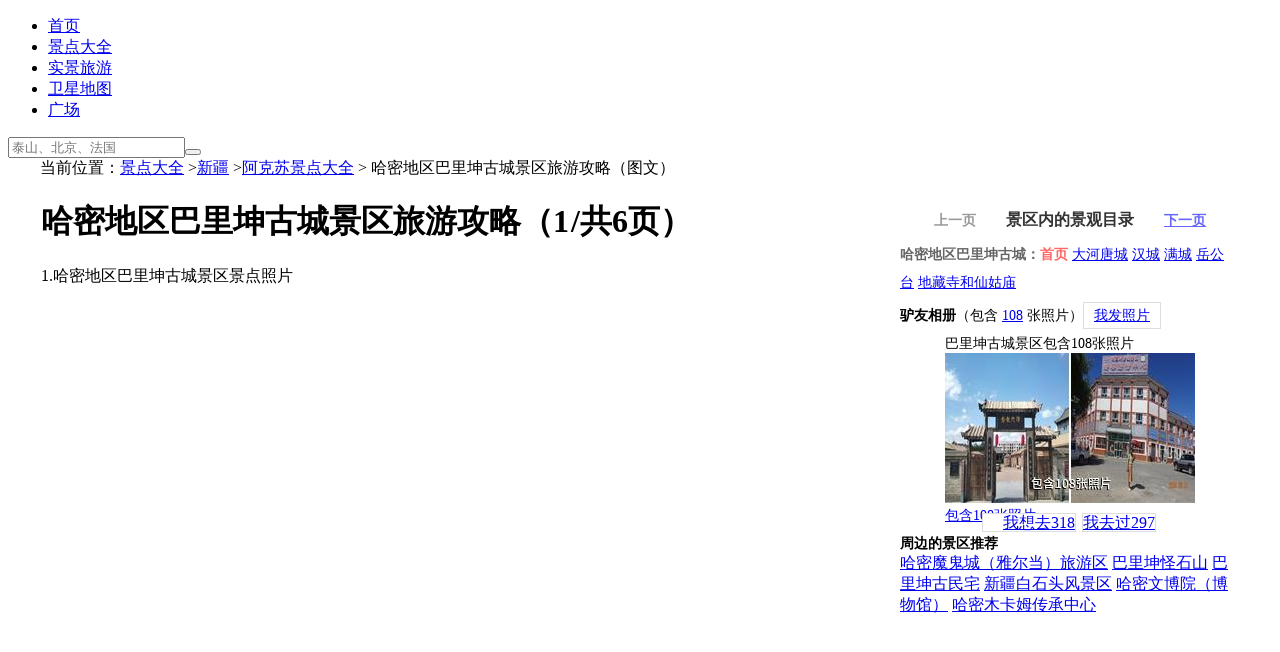

--- FILE ---
content_type: text/html; charset=UTF-8
request_url: https://www.meet99.com/jingdian-bailikungucheng.html
body_size: 5819
content:
<!DOCTYPE html><html><head><meta http-equiv="content-type" content="text/html; charset=UTF-8"/><title>2026哈密地区巴里坤古城旅游攻略-巴里坤古城自助游-巴里坤古城交通天气景点介绍</title><meta name="description" content="提供2026最新哈密地区巴里坤古城景区的旅游攻略，包括哈密地区巴里坤古城景区景点的详细介绍，门票价格、交通天气、游玩攻略、驴友照片等。" /><meta name="keywords" content="最新哈密地区巴里坤古城景区旅游攻略,哈密地区巴里坤古城景区图片,哈密地区巴里坤古城景区门票,哈密地区巴里坤古城景区地图,哈密地区巴里坤古城景区自助游"><meta name="renderer" content="webkit"><link rel="alternate" media="only screen and (max-width: 640px)" href="https://m.meet99.com/jingdian-bailikungucheng.html" /><meta name="mobile-agent" content="format=html5;url=https://m.meet99.com/jingdian-bailikungucheng.html" /><meta name="mobile-agent" content="format=xhtml;url=https://m.meet99.com/jingdian-bailikungucheng.html" /><link rel="apple-touch-icon-precomposed" href="https://s.meet99.cn/newimg/logo3.png" /><link rel="shortcut icon" type="image/ico" href="/favicon.ico"/><link rel="stylesheet" type="text/css" href="https://s.meet99.cn/css/sngeneric.css?v=20210413.css" /><style>#content{position:relative;}
#jdleft{margin:0px 366px 0 1px;border-bottom:0;}
#jdright{position:absolute;right:0px;top:0px;width: 336px;text-align:left;}
#curphoto{position:relative;}
#curphoto .next{ left:auto; right:3%; background-position:-55px 5px; }
#curphoto .prev:hover,
#curphoto .next:hover{ filter:alpha(opacity=100);opacity:1;  }
#jdright{width:340px;background:#FFF;}
#jdright .box{background:transparent;border:0px;}
#jdright .bar{background:transparent;}
#jdright .bar a{ border:1px solid #ddd;margin-right:2px;}
#jdright .bar a.ever{padding-left:12px;background:#FFF url("https://s.meet99.cn/newimg/icon_status.gif") 2px 6px no-repeat; }
#jdright .bar a.never{padding-left:20px;background:#FFF url("https://s.meet99.cn/newimg/icon_status.gif") 2px -16px no-repeat;  }
#jdright .bar a.ever:hover{padding-right:6px;background-color:#ff6398; color:#fff;background-position:4px -40px; }
#jdright .bar a.never:hover{padding-right:6px;background-color:#3cbfe5; color:#fff;background-position:3px -62px;} 
#jdright .bar a.map{background:#FFF;}
#jdright .bar a.map:hover{background:#ff6398;}
#jdright .selected{font-weight:bold;color:#F66;}
#jdleft .selected{font-weight:bold;color:#F66;}
#curphoto .seimage{position:absolute;top:100px;left:250px;width:242px;height:150px;opacity:0;filter:alpha(Opacity=1);-moz-opacity:0.01;opacity:0.01;}
.samenews{display:none;} 
.nimgbox{float:left;width:90px;margin-right:10px;} 
.rb{clear:both;} 
.pp{font-size:16px;} 
.ft{font-size:14px;} 
cite{font-size:12px;margin-left:10px;font-weight:normal;}
.pp em{font-size:16px;font-style:normal;}
.ft em{font-size:14px;font-style:normal;}
.vrwrap {position:relative;clear:both;margin-top:5px;}
.news-from{position:absolute;right:20px;top:0px;color:#ccc;}
.news img{float:left;margin:5px 10px;}#content{max-width:1200px;margin:0 auto;} #pageLocation{max-width:1200px;margin:0 auto;} body{font-family:"Microsoft YaHei",微软雅黑,"MicrosoftJhengHei",华文细黑,STHeiti,MingLiu}</style><base target="_top" />
<script type="text/javascript">try{window.et=8;window.startTime = new Date();window.nid=2;}catch(e){}</script></head><body><div id="header"><div class="wrap"><div class="logo" onclick="go2('/')"></div><ul class="menu"><li><a href="/">首页</a></li><li class="on"><a href="/lvyou">景点大全</a></li><li><a href="/shijing">实景旅游</a></li><li><a href="/map">卫星地图</a></li><li><a href="/public">广场</a></li></ul><div class="search"><form action="/search/" method="get" class="sform" onsubmit="return ss(this)"><input type="text" name="q" placeholder="泰山、北京、法国" class="qtext plh" value=""><input type="hidden" name="f" value=""><input type="hidden" name="m" value="2"><button type="submit" class="qbtn"><i></i></button></form></div><div id="upanel"></div><div id="monkey" style="position:absolute;top:12px;right:135px;width:1px;height:1px;"></div></div><div class="line"></div></div><div id="pageLocation" ><div class="loc" >当前位置：<a href="/lvyou">景点大全</a> ><a href="/lvyou-xinjiang.html">新疆</a> ><a href="/lvyou-Aksu.html">阿克苏景点大全</a> > 哈密地区巴里坤古城景区旅游攻略（图文）</div><div id="share"></div></div><div id="content"><div id="jdleft"><h1 class="title">哈密地区巴里坤古城景区旅游攻略（<span style="margin-right:2px;">1</span>/共6页）</h1><div  id="curphoto"><div class="img" l="01602N02R02F02L02J01601G01D01601G01C01601F01D01G01F02F02H02G02H01B02J02K01B01902I01F02K01B01901801C02F01G02I01C01D01C02G01A01502O02U02L" t="哈密地区巴里坤古城景区旅游攻略照片"  style="width:800px;height:630px;" >1.哈密地区巴里坤古城景区景点照片</div><a class="prev" href="#"></a> <a class="next" href="/jingdian-bailikungucheng-21769.html"></a></div><div class="info"><div class="slideBox"><div class="hd"><ul><li>景区介绍</li><li>旅游攻略</li><li>怎么去</li><li>服务</li><li>天气</li><li>分享</li></ul><span class="arrow"><a class="next"></a> <a class="prev"></a></span></div><div class="bd"><div class="item" style="min-height:500px;max-height:1700px;overflow-y:auto;overflow-x:hidden;"><h2>景区简介：</h2>　　巴里坤古城素有新疆东大门之称。它地处新疆东北部，历史悠久，是历代兵家必争之地，是西域的咽喉要道，是历代王朝统一配戴的要冲。<h2>景点分布：</h2>　　巴里坤古城背靠东天山山脉，面向大草原，是新疆汉文化的起源地，有1300年初唐代屯垦戍边的古城遗址<a href="/jingdian-bailikungucheng-21769.html">大河唐城</a>，有全疆保留最完整的清代汉满两城，是历史上兵家必争之地。地藏寺、道姑庙构成佛道合一的庙堂部落，古烽燧、古粮仓、古城门上的楼、古民宅都是十分宝贵的历史文化遗产。<h2>景区资质：</h2>　　国家4A级景区<h2>景区特色：</h2>　　观光、古迹<div style="margin:30px 0;text-align:center;"><a href="/navigation/baidu/bailikungucheng.html"  style="background:#3cbfe5;padding:10px;color:#FFF;font-size:12px;border-radius:5px;" t="从您位置导航到景区" target="map">从您位置到巴里坤古城</a> <a href="/map-bailikungucheng.html" t="从高空鸟瞰景区"  style="margin-left:10px;background:#3cbfe5;padding:10px;color:#FFF;font-size:12px;border-radius:5px;"  target="map">景区的卫星地图</a></div></div><div class="item" style="min-height:500px;max-height:1700px;overflow-y:auto;overflow-x:hidden;"><h2>旅游攻略：</h2>　　哈密市内的住宿可选择住档次较高的哈密地区迎宾馆，也可住条件一般的宾馆和招待所。<br>　　哈密的饮食融合了新疆少数民族和内地（陕西、甘肃）的风格，适合各地旅行者的不同口味，尤应推荐的是巴里坤羊肉焖饼，为全疆独一。<h2>最佳游览时间：</h2>　　每年7-11月<h2>购物推荐：</h2>　　淖毛湖甜瓜、盐池羊肉、哈密瓜、哈密瓜干、葡萄干、杏脯、罗布麻茶等。</div><div class="item" style="min-height:500px;max-height:1700px;overflow-y:auto;overflow-x:hidden;"><h2>景区位置：</h2>　　 中国>新疆维吾尔自治区>阿克苏地区>哈密市>巴里坤哈萨克自治县>良种繁育场>黄土场开发区>巴里坤县山南开发区<h2>到达方式：</h2>　　去哈密，最好的方式是火车。进出新疆的所有火车都会在哈密停靠，每天有10几趟。也可以坐汽车，但没有火车那样舒适。<br>　　由哈密去巴里坤只有搭乘班车，每天有数班前往，可以在中途的天山庙、白石头、松树塘停留，然后继续前行到巴里坤。<br>　　到景区的话可从巴里坤县城包车。<h2>景区地图：</h2><div style="text-align:center;"><a href="/navigation/baidu/bailikungucheng.html"  style="background:#3cbfe5;padding:10px;color:#FFF;font-size:12px;border-radius:5px;" t="从您位置导航到景区" target="map">从您位置到巴里坤古城</a> <a href="/map-bailikungucheng.html" t="从高空鸟瞰景区"  style="margin-left:10px;background:#3cbfe5;padding:10px;color:#FFF;font-size:12px;border-radius:5px;"  target="map">景区的卫星地图</a></div><div onclick="showAdvice()" style="text-align:right;margin-top:10px;margin-right:80px;color:#66F;cursor:pointer;">信息纠错</div></div><div class="item" style="min-height:500px;max-height:1700px;overflow-y:auto;overflow-x:hidden;"><h2>景区服务：</h2>　　游客接待中心位于<a href="/jingdian-bailikungucheng-21770.html">汉城</a>南街与省道303线的交界，包含游客接待大厅、警卫室、旅游星级厕所、旅游纪念品商店等功能分区。与此同时，该中心还设立医务室，专为游客提供常规和突发医疗紧急救助服务。164平方米的游客接待大厅，为游客提供了与旅游相关的接待咨询、投诉、景点宣传等免费服务项目，休息、寄存、失物等服务功能，并设立了景区沙盘，方便游客了解景区情况。此外，接待中心还将为游客提供特殊人群服务。<h2>注意事项：</h2>　　巴里坤县城很小，几条街，几栋楼房，但却干净宁静。这里夏季气温也很低，要带上御寒的衣服。</div><div class="item" style="min-height:500px;max-height:1700px;overflow-y:auto;overflow-x:hidden;"><h2>巴里坤古城天气预报：</h2>　　提前了解 巴里坤古城 所在地 <b>新疆>哈密</b> 的最新天气预报，做好完美行前准备，迎接一段愉快旅程 ^-^  </div><div class="item" style="min-height:500px;max-height:1700px;overflow-y:auto;overflow-x:hidden;"><div style="max-height:800px;overflow:auto;"><h2>驴友巴里坤古城照片的最新评论</h2><div style="margin-left:10px;margin-top:10px;"><a href="/space/367610">出门在外</a>分享了“<a href="/myphoto/bailikungucheng/367610.html"  target="_blank">哈密地区巴里坤古城景区的旅游相册</a>”105张照片 <span>2025-08-18</span></div><div style="margin-left:10px;margin-top:10px;"><a href="/space/593695">跨越时空</a>分享了“<a href="/myphoto/bailikungucheng/593695.html"  target="_blank">哈密地区巴里坤古城景区的旅游相册</a>”3张照片 <span>2024-09-06</span></div></div></div></div></div></div><div style="margin:20px auto;width:500px;" ><div  style="text-align:center;font-size:12px;font-weight:bold;"><span style="color:#999;margin-right:30px;">上一页</span><b style="color:#333;margin-right:30px;font-size:16px;font-weight:bold;">景区内的景观目录</b><a href="/jingdian-bailikungucheng-21769.html" t="大河唐城" style="color:#66F;font-weight:bold;">下一页</a></div></div></div><div id="jdright" class="roundbox" style="margin-top:0;"><div class="roundbox1" style="margin:0;padding:0;overflow:hidden;"></div><div  style="text-align:center;padding-top:10px;margin-top:10px;margin-bottom:10px;padding:0px;font-size:14px;font-weight:bold;"><span style="color:#999;margin-right:30px;">上一页</span><b style="color:#333;margin-right:30px;font-size:16px;font-weight:bold;">景区内的景观目录</b><a href="/jingdian-bailikungucheng-21769.html" t="大河唐城" style="color:#66F;font-weight:bold;">下一页</a></div><div class="roundbox1" style="font-size:14px;line-height:200%;" ><div></div><div class="zl"><span style="color:#666;font-weight:bold;">哈密地区巴里坤古城：</span><span class="selected">首页</span>&nbsp;<a href="/jingdian-bailikungucheng-21769.html" >大河唐城</a>&nbsp;<a href="/jingdian-bailikungucheng-21770.html" >汉城</a>&nbsp;<a href="/jingdian-bailikungucheng-21771.html" >满城</a>&nbsp;<a href="/jingdian-bailikungucheng-21776.html" >岳公台</a>&nbsp;<a href="/jingdian-bailikungucheng-21777.html" >地藏寺和仙姑庙</a>&nbsp;</div></div><div class="roundbox1" style="clear:both;margin-top:10px;font-size:14px;" ><b>驴友相册</b>（包含 <a href="/album-bailikungucheng.html"  >108</a> 张照片）<span class="bar" n="1890" m="哈密地区巴里坤古城景区" ><a href="javascript:void(0)" class="actived" style="padding:5px 10px;">我发照片</a></span><div style="width:250px;margin:10px auto;" t=""><div class="tooltip">巴里坤古城景区包含108张照片</div><div class="img" style="width:250px;height:150px;" onclick="go2('/album-bailikungucheng.html')"><img  src="https://i.meet99.cn/image/55/b8/924ce3b362694f64699231704259.jpg"  width="250" height="150"  alt="哈密地区巴里坤古城景区驴友相册"/><a href="/album-bailikungucheng.html">包含108张照片</a></div></div></div><div  class="box" style="clear:both;text-align:center;margin-top:10px;width:100%;margin-bottom:0;"><div  class="bar" n="1890" m="哈密地区巴里坤古城景区" style="text-align:center;margin:0 auto;" ><a href="javascript:void(0)" class="never">我想去<span>318</span></a> <a href="javascript:void(0)"  class="visited" >我去过<span>297</span></a></div></div><div class="box" style="" ><div class="zone"><b style="font-weight:bold;font-size:14px;">周边的景区推荐</b><div class="zl"><a href="/jingdian-yaerdan.html">哈密魔鬼城（雅尔当）旅游区</a>&nbsp;<a href="/jingdian-guaishishan.html">巴里坤怪石山</a>&nbsp;<a href="/jingdian-balikunguminzhai.html">巴里坤古民宅</a>&nbsp;<a href="/jingdian-baishitoufengjingqu.html">新疆白石头风景区</a>&nbsp;<a href="/jingdian-hamibowuguan.html">哈密文博院（博物馆）</a>&nbsp;<a href="/jingdian-hamimukamu.html">哈密木卡姆传承中心</a>&nbsp;</div></div></div><div class="roundbox1" style="clear:both;width:160px;height:600px;margin:0 auto;padding-top:20px;"></div></div><div style="clear:both;"></div><div style="clear:both;width:250px;margin:0 auto;overflow:hidden;text-align:center;margin-top:20px;"><div id="weixinimg" class="img"  l="01602S02J02b02N02R02L01602V02W01801C01701502O02U02L" style="width:150px;height:150px;margin:0 auto;" ></div>微信扫一扫，免费获取9000景点攻略</div></div><div id="footer"><div onclick="showAdvice()" style="text-align:center;width:100px;margin:0 auto;color:#00F;cursor:pointer;font-weight:bold;">本页内容纠错</div>如有转载和版权问题请您联系管理员。<a href="/exempt"><u>免责声明</u></a> 2019 <a href="/about" ><u>联系相约久久网</u></a>&nbsp;<a href="/link" ><u>友情链接</u></a> <a href="https://beian.miit.gov.cn">京ICP备09041951号</a> <a href="https://www.beian.gov.cn/">京公网安备11010802042820号</a>&nbsp;
简体版&nbsp;<a href="https://zh.meet99.com/jingdian-bailikungucheng.html" style="color:#00F">繁體版</a>&nbsp;<a href="https://m.meet99.com/jingdian-bailikungucheng.html" style="color:#00F">手机版</a><div id="dmessage"></div></div>
<script type="text/javascript" src="https://s.meet99.cn/js/jquery-1.8.3.min.js"></script>
<script type="text/javascript" src="https://s.meet99.cn/js/all.js?v=20210512.js"></script>
<script type="text/javascript">var fp='01602N02R02F02L02J01601801B01601901901601901E02G02H01C01F01801701A01702I01A02J02I01F01901F02I02F01F01801C02I01B02K02F01C01B01502O02U02L';var h1=$("#jdright").height();var h2=$("#jdleft").height();var h3=h1>h2?h1:h2;$("#jdright").height(h3);$("#jdleft").height(h3+20);stat();</script><script>var _hmt = _hmt || [];(function() { var hm = document.createElement("script");  hm.async = true;hm.src = "https://hm.baidu.com/hm.js?9ee138b42a64fd1fee727659e189c033";var s = document.getElementsByTagName("script")[0]; s.parentNode.insertBefore(hm, s);})();</script>
<script type="text/javascript" async="async" src="https://pagead2.googlesyndication.com/pagead/js/adsbygoogle.js"></script></body></html>